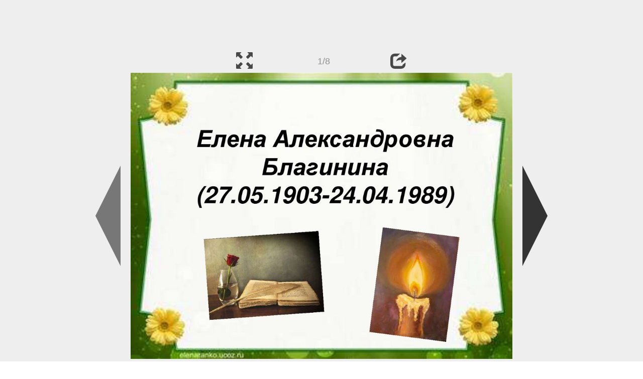

--- FILE ---
content_type: text/html; charset=UTF-8
request_url: https://ppt-online.org/747815
body_size: 5172
content:
<!DOCTYPE html> 
<html>

<head>
	<meta http-equiv="Content-Type" content="text/html; charset=utf-8" />
	<meta http-equiv="X-UA-Compatible" content="IE=Edge">
	<meta name="viewport" content="width=device-width, initial-scale=1.0">
	
	<title>Елена Александровна Благинина (1903-1989) - презентация онлайн</title>
	
	<link rel="stylesheet" type="text/css" href="https://cf.ppt-online.org/css/reveal.min.css?v=0.0332" />
	<!--<link rel="stylesheet" type="text/css" href="https://yastatic.net/bootstrap/3.3.4/css/bootstrap.min.css" />
	<link rel="stylesheet" type="text/css" href="https://maxcdn.bootstrapcdn.com/bootstrap/3.3.4/css/bootstrap.min.css" />-->
    <link rel="stylesheet" type="text/css" href="/css/bs/bootstrap.min.css" />
	
	<link rel="stylesheet" type="text/css" href="https://cf.ppt-online.org/css/css.min.css?v=0.01" />
	
	
	<link rel="apple-touch-icon" sizes="152x152" href="https://cf.ppt-online.org/ico152.png">
	<link rel="apple-touch-icon" sizes="144x144" href="https://cf.ppt-online.org/ico144.png">
	<link rel="apple-touch-icon" sizes="120x120" href="https://cf.ppt-online.org/ico120.png">
	<link rel="apple-touch-icon" sizes="114x114" href="https://cf.ppt-online.org/ico114.png">
	<link rel="apple-touch-icon" sizes="57x57" href="https://cf.ppt-online.org/ico57.png">
	<link rel="apple-touch-icon" sizes="72x72" href="https://cf.ppt-online.org/ico72.png">
	<link rel="apple-touch-icon" sizes="60x60" href="https://cf.ppt-online.org/ico60.png">
	<link rel="apple-touch-icon" sizes="76x76" href="https://cf.ppt-online.org/ico76.png">
	<link rel="icon" type="image/png" href="https://cf.ppt-online.org/ico32.png" sizes="32x32">
	<link rel="icon" type="image/png" href="https://cf.ppt-online.org/ico16.png" sizes="16x16">

	<link rel="alternate" hreflang="ru" href="https://ppt-online.org/747815"/>
	<link rel="alternate" hreflang="en" href="https://en.ppt-online.org/747815"/>
	
<link rel="canonical" href="https://ppt-online.org/747815" />
<link rel="preload" as="image" href="https://cf2.ppt-online.org/files2/slide/r/RcDmSKwBUZupgLiVd1PXWJ7OHrjTNkMbGxsIhF/slide-0.jpg" />
<meta property="og:image" content="https://cf2.ppt-online.org/files2/slide/r/RcDmSKwBUZupgLiVd1PXWJ7OHrjTNkMbGxsIhF/slide-0.jpg" />
<meta property="og:title" content="Елена Александровна Благинина (1903-1989) - презентация онлайн" />
<meta property="og:url" content="https://ppt-online.org/747815" />
	
	<!--[if lt IE 9]>
		<script src="https://cf.ppt-online.org/js/reveal/html5shiv.js"></script>
	<![endif]-->
	
	<script>
		var sitelang = 'ru';
		if(sitelang != 'ru'){
			var domainPrefix = sitelang + '.' ;
		}else{
			var domainPrefix = '';
		}
	</script>

	<script>
		var cfBase = 'https://cf.ppt-online.org';
		var pptId = '747815';
		var pptTitle = 'Елена Александровна Благинина (1903-1989)';
		var imgWidth = 1024;
		var imgHeght = 767;
		var imgRatio = imgWidth / imgHeght;
		var embedMode = false;
		
		var viewPortHeight = Math.max(document.documentElement.clientHeight, window.innerHeight || 0);
		var viewPortWidth = Math.max(document.documentElement.clientWidth, window.innerWidth || 0);
	</script>

	


</head> 
<body>
<div id="wrapper">
<div id="article">





<!-- Yandex.Metrika counter -->
<script type="text/javascript" >
   (function(m,e,t,r,i,k,a){m[i]=m[i]||function(){(m[i].a=m[i].a||[]).push(arguments)};
   m[i].l=1*new Date();
   for (var j = 0; j < document.scripts.length; j++) {if (document.scripts[j].src === r) { return; }}
   k=e.createElement(t),a=e.getElementsByTagName(t)[0],k.async=1,k.src=r,a.parentNode.insertBefore(k,a)})
   (window, document, "script", "https://mc.yandex.ru/metrika/tag.js", "ym");

   ym(99715869, "init", {
        clickmap:true,
        trackLinks:true,
        accurateTrackBounce:true
   });
</script>
<noscript><div><img src="https://mc.yandex.ru/watch/99715869" style="position:absolute; left:-9999px;" alt="" /></div></noscript>
<!-- /Yandex.Metrika counter -->




<div style="text-align:center;">
<style>
.ppt_top { display:inline-block; width: 320px; height: 50px; }
@media(max-width:350px) { .ppt_top { display: none; } }
@media(max-height:400px) { .ppt_top { display: none; } }
@media(min-width:550px) { .ppt_top { width: 468px; height: 60px;} }
@media(min-width:768px) { .ppt_top { width: 728px; height: 90px;} }
@media(min-width:1200px) and (min-height:875px) { .ppt_top { width: 970px; height: 90px;} }
</style>
<script async src="//pagead2.googlesyndication.com/pagead/js/adsbygoogle.js"></script>
<!-- ppt Адаптивный -->
<ins class="adsbygoogle ppt_top"
     data-ad-client="ca-pub-5265468927213493"
     data-ad-slot="5556351824"></ins>
<script>
(adsbygoogle = window.adsbygoogle || []).push({});
</script>


</div>



<div class="navslide noselect" id="navPanel"><div class="navpart left"><div class="iconleft navigate-left" id="pptNavLeft"></div></div><div class="navpart center"><span class="glyphicon glyphicon-fullscreen bootstrapIcon" id="pptNavFull" ></span></div><div class="navpart"></div><div class="navpart center"><span class=" glyphicon glyphicon-share bootstrapIcon" id="pptNavShare"></span></div><div class="navpart right"><div class="iconright navigate-right" id="pptNavRight"></div></div></div>

<div id="shareCode" class="shareCodeUnactive">
<input type="text" id="shareInput" class="form-control" /><script type="text/javascript" src="//yastatic.net/es5-shims/0.0.2/es5-shims.min.js" charset="utf-8" async="async"></script><script type="text/javascript" src="//yastatic.net/share2/share.js" charset="utf-8" async="async"></script><div data-lang="ru" class="ya-share2" data-services="vkontakte,facebook,odnoklassniki,telegram,twitter,blogger,lj"></div>
</div>

	<div id="slidePlaceHolder">
		
		
		
		<div class="reveal" id="revealRootElement"  >
				<div id="bigLeftArrow" class="navigate-left" ></div>
				<!-- Any section element inside of this container is displayed as a slide -->
				<div class="slides"  >			
										<section  data-slide-id="0" style="height: 100%; width:100%;" >
						<img src="https://cf2.ppt-online.org/files2/slide/r/RcDmSKwBUZupgLiVd1PXWJ7OHrjTNkMbGxsIhF/slide-0.jpg" alt="Елена Александровна Благинина (27.05.1903-24.04.1989)" title="Елена Александровна Благинина (27.05.1903-24.04.1989)"  style="max-width:100%;max-height:100%;" >
						
					</section>
										<section  data-slide-id="1" style="height: 100%; width:100%;" >
						<img src="https://cf2.ppt-online.org/files2/slide/r/RcDmSKwBUZupgLiVd1PXWJ7OHrjTNkMbGxsIhF/slide-1.jpg"    style="max-width:100%;max-height:100%;" >
						
					</section>
										<section  data-slide-id="2" style="height: 100%; width:100%;" >
						<img src="https://cf2.ppt-online.org/files2/slide/r/RcDmSKwBUZupgLiVd1PXWJ7OHrjTNkMbGxsIhF/slide-2.jpg"    style="max-width:100%;max-height:100%;" >
						
					</section>
										<section  data-slide-id="3" style="height: 100%; width:100%;" >
						<img src="" data-src="https://cf2.ppt-online.org/files2/slide/r/RcDmSKwBUZupgLiVd1PXWJ7OHrjTNkMbGxsIhF/slide-3.jpg"    style="max-width:100%;max-height:100%;" >
						
					</section>
										<section  data-slide-id="4" style="height: 100%; width:100%;" >
						<img src="" data-src="https://cf2.ppt-online.org/files2/slide/r/RcDmSKwBUZupgLiVd1PXWJ7OHrjTNkMbGxsIhF/slide-4.jpg"    style="max-width:100%;max-height:100%;" >
						
					</section>
										<section  data-slide-id="5" style="height: 100%; width:100%;" >
						<img src="" data-src="https://cf2.ppt-online.org/files2/slide/r/RcDmSKwBUZupgLiVd1PXWJ7OHrjTNkMbGxsIhF/slide-5.jpg"    style="max-width:100%;max-height:100%;" >
						
					</section>
										<section  data-slide-id="6" style="height: 100%; width:100%;" >
						<img src="" data-src="https://cf2.ppt-online.org/files2/slide/r/RcDmSKwBUZupgLiVd1PXWJ7OHrjTNkMbGxsIhF/slide-6.jpg"    style="max-width:100%;max-height:100%;" >
						
					</section>
										<section  data-slide-id="7" style="height: 100%; width:100%;" >
						<img src="" data-src="https://cf2.ppt-online.org/files2/slide/r/RcDmSKwBUZupgLiVd1PXWJ7OHrjTNkMbGxsIhF/slide-7.jpg"    style="max-width:100%;max-height:100%;" >
						
					</section>
									</div> 
				<div id="bigRightArrow" class="navigate-right" ></div>
		</div>	
	</div> 
	
<noscript>
<div style="text-align:center;">
<img src="https://cf2.ppt-online.org/files2/slide/r/RcDmSKwBUZupgLiVd1PXWJ7OHrjTNkMbGxsIhF/slide-0.jpg" alt="Елена Александровна Благинина (27.05.1903-24.04.1989)" title="Елена Александровна Благинина (27.05.1903-24.04.1989)" style="max-width:100%;margin-bottom:10px;" >
<img src="https://cf2.ppt-online.org/files2/slide/r/RcDmSKwBUZupgLiVd1PXWJ7OHrjTNkMbGxsIhF/slide-1.jpg" alt="" title="" style="max-width:100%;margin-bottom:10px;" >
<img src="https://cf2.ppt-online.org/files2/slide/r/RcDmSKwBUZupgLiVd1PXWJ7OHrjTNkMbGxsIhF/slide-2.jpg" alt="" title="" style="max-width:100%;margin-bottom:10px;" >
<img src="https://cf2.ppt-online.org/files2/slide/r/RcDmSKwBUZupgLiVd1PXWJ7OHrjTNkMbGxsIhF/slide-3.jpg" alt="" title="" style="max-width:100%;margin-bottom:10px;" >
<img src="https://cf2.ppt-online.org/files2/slide/r/RcDmSKwBUZupgLiVd1PXWJ7OHrjTNkMbGxsIhF/slide-4.jpg" alt="" title="" style="max-width:100%;margin-bottom:10px;" >
<img src="https://cf2.ppt-online.org/files2/slide/r/RcDmSKwBUZupgLiVd1PXWJ7OHrjTNkMbGxsIhF/slide-5.jpg" alt="" title="" style="max-width:100%;margin-bottom:10px;" >
<img src="https://cf2.ppt-online.org/files2/slide/r/RcDmSKwBUZupgLiVd1PXWJ7OHrjTNkMbGxsIhF/slide-6.jpg" alt="" title="" style="max-width:100%;margin-bottom:10px;" >
<img src="https://cf2.ppt-online.org/files2/slide/r/RcDmSKwBUZupgLiVd1PXWJ7OHrjTNkMbGxsIhF/slide-7.jpg" alt="" title="" style="max-width:100%;margin-bottom:10px;" >
</div>
</noscript>



<div style="text-align:center; margin-top:15px; margin-bottom:15px;">
<style>
.ppt_down { display:inline-block; width: 320px; height: 100px; }
@media(max-width:350px) { .ppt_down { display: none; } }
@media(min-width:550px) { .ppt_down { width: 468px; height: 60px;} }
@media(min-width:768px) { .ppt_down { width: 728px; height: 90px;} }
@media(min-width:1200px) and (min-height:875px) { .ppt_down { width: 970px; height: 90px;} }
</style>
<script async src="//pagead2.googlesyndication.com/pagead/js/adsbygoogle.js"></script>
<!-- ppt Внизу -->
<ins class="adsbygoogle ppt_down"
     data-ad-client="ca-pub-5265468927213493"
     data-ad-slot="2591132621"
     ></ins>
<script>
(adsbygoogle = window.adsbygoogle || []).push({});
</script>





<div class="panel pptpanel pptinfo" id="pptInfoPanel">

<div class="pptInfoDownload">
<a href="/download/747815"  class="btn btn-default btn-lg control-button" ><span class="glyphicon glyphicon-save " title="Скачать Елена Александровна Благинина (1903-1989)"></span></a> <span style="color:grey;margin-right: 5px;">1.00M</span></div>


<div class="pptInfoShare">

<div class="ya-share2" data-lang="ru" data-services="vkontakte,facebook,odnoklassniki,moimir,gplus,twitter,telegram,blogger"></div>
</div>

<div class="clear"></div>


<div class="pptInfoCat">

<span id="catlabel">Категории: </span><a href="/topcat/biography"><img src="https://cf.ppt-online.org/img/cat/biography.png?v=0.1" alt="Биографии" title="Биографии" />Биографии</a> <a href="/topcat/lit"><img src="https://cf.ppt-online.org/img/cat/lit.png?v=0.1" alt="Литература" title="Литература" />Литература</a>
</div>

<div class="pptInfoSearch">
	<div class="input-group" style="width: 100%;">
		<form action="/search" >
			
			<input placeholder="Поиск презентации" type="text" name="text" size="50" class="form-control niceTextInput" />
			<input type="submit" value="Поиск" class="btn btn-default niceButton"  />
			
		</form>
		
	</div>
	
</div>

<div class="clear"></div>
</div>
		<div class="panel panel-primary pptpanel rightpanel">	
			<div class="panel-heading">Похожие презентации:</div>
			<div class="panel-body thumb-panel-body" >
				<div class="row thumb-row" >
			
			<div class="col-xs-12 col-sm-6  thumb-box" >
					<div class="thumb-img-box" >
						<a  href="/142946" >
							<img class="lazy-thumb" width="100" height="75" src="https://cf.ppt-online.org/img/emptythumb.png" data-src="https://cf.ppt-online.org/files/thumb/q/QEiISl5MP7zrKdfRU6yJNvTZ3oYbqHXa2kmps0.jpg" alt="Елена Александровна Благинина (1903-1989)" title="Елена Александровна Благинина (1903-1989)" />
						</a>
					</div>
					<div class="thumb-text-box" >
						<a  href="/142946">
							Елена Александровна Благинина (1903-1989)						</a>
						<!-- 221.96423 -->
					</div>
					<div class="clear"></div>
			</div>
			
				
			
			<div class="col-xs-12 col-sm-6  thumb-box" >
					<div class="thumb-img-box" >
						<a  href="/1221798" >
							<img class="lazy-thumb" width="100" height="75" src="https://cf.ppt-online.org/img/emptythumb.png" data-src="https://cf3.ppt-online.org/files3/thumb/1/1NsvRKuUgcJQSWLbnf4PTx5jE98ApGotri7lwF.jpg" alt="Елена Александровна Благинина 1903 - 1989" title="Елена Александровна Благинина 1903 - 1989" />
						</a>
					</div>
					<div class="thumb-text-box" >
						<a  href="/1221798">
							Елена Александровна Благинина 1903 - 1989						</a>
						<!-- 220.93338 -->
					</div>
					<div class="clear"></div>
			</div>
			
				
			
			<div class="col-xs-12 col-sm-6  thumb-box" >
					<div class="thumb-img-box" >
						<a  href="/257973" >
							<img class="lazy-thumb" width="100" height="56" src="https://cf.ppt-online.org/img/emptythumb.png" data-src="https://cf.ppt-online.org/files/thumb/c/cMTf59RaL4A7IzYGqSVyiWOlg1BEK6DtZbmskC.jpg" alt="Благинина Елена Александровна (1903 - 1989)" title="Благинина Елена Александровна (1903 - 1989)" />
						</a>
					</div>
					<div class="thumb-text-box" >
						<a  href="/257973">
							Благинина Елена Александровна (1903 - 1989)						</a>
						<!-- 210.72212 -->
					</div>
					<div class="clear"></div>
			</div>
			
				
			
			<div class="col-xs-12 col-sm-6  thumb-box" >
					<div class="thumb-img-box" >
						<a  href="/729064" >
							<img class="lazy-thumb" width="100" height="75" src="https://cf.ppt-online.org/img/emptythumb.png" data-src="https://cf2.ppt-online.org/files2/thumb/j/jeSwI1pJO2M6C84sY5xlL3nbPrE9NdVhzXKotf.jpg" alt="Елена Александровна Благинина" title="Елена Александровна Благинина" />
						</a>
					</div>
					<div class="thumb-text-box" >
						<a  href="/729064">
							Елена Александровна Благинина						</a>
						<!-- 185.42596 -->
					</div>
					<div class="clear"></div>
			</div>
			
				
			
			<div class="col-xs-12 col-sm-6  thumb-box" >
					<div class="thumb-img-box" >
						<a  href="/789111" >
							<img class="lazy-thumb" width="100" height="75" src="https://cf.ppt-online.org/img/emptythumb.png" data-src="https://cf3.ppt-online.org/files3/thumb/3/39CurNyAcI64fUJMzPkipwGH2jvmXYqnB8R57o.jpg" alt="Елена Александровна Благинина" title="Елена Александровна Благинина" />
						</a>
					</div>
					<div class="thumb-text-box" >
						<a  href="/789111">
							Елена Александровна Благинина						</a>
						<!-- 184.63751 -->
					</div>
					<div class="clear"></div>
			</div>
			
				
			
			<div class="col-xs-12 col-sm-6  thumb-box" >
					<div class="thumb-img-box" >
						<a  href="/897178" >
							<img class="lazy-thumb" width="100" height="56" src="https://cf.ppt-online.org/img/emptythumb.png" data-src="https://cf3.ppt-online.org/files3/thumb/o/OL8yWAGcVIT7ZrKBfoCH53sMXkeQza6gdtDb1U.jpg" alt="Благинина Елена Александровна" title="Благинина Елена Александровна" />
						</a>
					</div>
					<div class="thumb-text-box" >
						<a  href="/897178">
							Благинина Елена Александровна						</a>
						<!-- 181.9558 -->
					</div>
					<div class="clear"></div>
			</div>
			
				
			
			<div class="col-xs-12 col-sm-6  thumb-box" >
					<div class="thumb-img-box" >
						<a  href="/732183" >
							<img class="lazy-thumb" width="100" height="75" src="https://cf.ppt-online.org/img/emptythumb.png" data-src="https://cf2.ppt-online.org/files2/thumb/w/WxrzilBZYM1P2shEHtd3fv0n78cXKyRqQAS4gb.jpg" alt="Елена Александровна Благинина" title="Елена Александровна Благинина" />
						</a>
					</div>
					<div class="thumb-text-box" >
						<a  href="/732183">
							Елена Александровна Благинина						</a>
						<!-- 178.24123 -->
					</div>
					<div class="clear"></div>
			</div>
			
				
			
			<div class="col-xs-12 col-sm-6  thumb-box" >
					<div class="thumb-img-box" >
						<a  href="/1310806" >
							<img class="lazy-thumb" width="100" height="75" src="https://cf.ppt-online.org/img/emptythumb.png" data-src="https://cf4.ppt-online.org/files4/thumb/y/yZOpT54Jc9rWuV8lKf0kq2nMtAb1vxiPseomSX.jpg" alt="Творчество Елены Александровны Благининой" title="Творчество Елены Александровны Благининой" />
						</a>
					</div>
					<div class="thumb-text-box" >
						<a  href="/1310806">
							Творчество Елены Александровны Благининой						</a>
						<!-- 174.31032 -->
					</div>
					<div class="clear"></div>
			</div>
			
				
			
			<div class="col-xs-12 col-sm-6  thumb-box" >
					<div class="thumb-img-box" >
						<a  href="/734601" >
							<img class="lazy-thumb" width="100" height="75" src="https://cf.ppt-online.org/img/emptythumb.png" data-src="https://cf2.ppt-online.org/files2/thumb/h/HJlFGdSQjBysMKiop8mt1X6R7veanZuYckLrwO.jpg" alt="Елена Благинина" title="Елена Благинина" />
						</a>
					</div>
					<div class="thumb-text-box" >
						<a  href="/734601">
							Елена Благинина						</a>
						<!-- 154.71065 -->
					</div>
					<div class="clear"></div>
			</div>
			
				
			
			<div class="col-xs-12 col-sm-6  thumb-box" >
					<div class="thumb-img-box" >
						<a  href="/1223926" >
							<img class="lazy-thumb" width="100" height="75" src="https://cf.ppt-online.org/img/emptythumb.png" data-src="https://cf3.ppt-online.org/files3/thumb/t/T4B8JSskpL3G5vDF9VlHY7fcRygPZMweihrKuU.jpg" alt="Елена Благинина" title="Елена Благинина" />
						</a>
					</div>
					<div class="thumb-text-box" >
						<a  href="/1223926">
							Елена Благинина						</a>
						<!-- 154.50609 -->
					</div>
					<div class="clear"></div>
			</div>
			
				
</div></div></div>
<div class="panel panel-primary pptpanel pptdump">
	<div class="panel-heading">
		<div class="row">
			<div class="col-xs-10 ">
				<h1>Елена Александровна Благинина (1903-1989)</h1>
			</div>
			<div class="col-xs-2 filter-icon-wrapper">
				<span id="expand-dump" class="glyphicon glyphicon-resize-vertical bs-toggle-icon" aria-hidden="true" ></span>
			</div>
		</div>
	</div>
	<div id="dump-body" class="panel-body">
		<h2><a href="https://cf2.ppt-online.org/files2/slide/r/RcDmSKwBUZupgLiVd1PXWJ7OHrjTNkMbGxsIhF/slide-0.jpg" target="_blank">1.</a>  Елена Александровна Благинина (27.05.1903-24.04.1989)</h2><h2><a href="https://cf2.ppt-online.org/files2/slide/r/RcDmSKwBUZupgLiVd1PXWJ7OHrjTNkMbGxsIhF/slide-1.jpg" target="_blank">2.</a> </h2>• родилась в селе<br />
Яковлево Орловской<br />
губернии в семье<br />
железнодорожного<br />
кассира;<br />
• В детстве мечтала<br />
стать учителем<br />
<h2><a href="https://cf2.ppt-online.org/files2/slide/r/RcDmSKwBUZupgLiVd1PXWJ7OHrjTNkMbGxsIhF/slide-2.jpg" target="_blank">3.</a> </h2>• Стихи начала<br />
писать, будучи<br />
студенткой Курского<br />
педагогического<br />
университета<br />
• Закончила Высший<br />
литературнохудожественный<br />
институт в Москве<br />
<h2><a href="https://cf2.ppt-online.org/files2/slide/r/RcDmSKwBUZupgLiVd1PXWJ7OHrjTNkMbGxsIhF/slide-3.jpg" target="_blank">4.</a> </h2>• В детскую<br />
литературу пришла в<br />
начале 30-х годов ХХ<br />
века;<br />
• Ее первые стихи<br />
печатали на<br />
страницах журнала<br />
«Мурзилка»<br />
<h2><a href="https://cf2.ppt-online.org/files2/slide/r/RcDmSKwBUZupgLiVd1PXWJ7OHrjTNkMbGxsIhF/slide-4.jpg" target="_blank">5.</a> </h2>• Стихи Елены<br />
Благининой<br />
рассказывают о<br />
том, что близко и<br />
понятно детскому<br />
сердцу, поэтому<br />
дети их очень любят<br />
	</div>
</div>
<script>
	document.getElementById("expand-dump").onclick = function(){
		document.getElementById("dump-body").style.height = 'auto';
		document.getElementById("expand-dump").style.display = 'none';
	}
</script>


<div style="text-align:center; max-width: 768px; margin: 0 auto 20px auto;">
	
	<a href="https://en.ppt-online.org/747815" >English</a> &nbsp; &nbsp; 
	<a href="https://ppt-online.org/747815" >Русский</a>

	<a href="/tos" style="float:right;margin-right:5px;" >Правила</a>
</div>

	
</div> <!-- article -->
<footer>
	<div class="pseudoPanel">
		<div class="footerPart">
			<a href="https://ppt-online.org"><img width="63" height="25" src="https://cf.ppt-online.org/img/logo_medium.png?v=0.1" alt="PPT" class="logo"></a>
			<a href="https://ppt-online.org" class="logoText footerText">онлайн</a>
		</div><div class="footerPart">
			<a href="/topcat"><img width="30" height="30" src="https://cf.ppt-online.org/img/pptmap.png?v=0.1" alt="Категории"  ></a>
			<a href="/topcat" class="footerText">Категории</a>
		</div><div class="footerPart">
			<a href="/contact"><img width="34" height="30" src="https://cf.ppt-online.org/img/feedback.png?v=0.1" alt="контакты"  ></a>
			<a href="/contact" class="footerText">Обратная связь</a>
		</div>
	</div>
</footer> 
</div><!-- wrapper -->

<script type="text/javascript" src="https://cf.ppt-online.org/js/jquery/jquery-1.11.1.min.js"></script>
<script type="text/javascript" src="https://cf.ppt-online.org/js/uploadhtml5.js?v=0.87"></script>

	<script src="https://cf.ppt-online.org/js/reveal/head.min.js"></script>
	<script src="https://cf.ppt-online.org/js/reveal/reveal.min.js?v=0.01"></script>
	<script src="https://cf.ppt-online.org/js/slideshow.min.js?v=0.01"></script>
	


<script src="https://cf.ppt-online.org/js/auto-complete.min.js"></script>
<script src="https://cf.ppt-online.org/js/search_form.min.js?v=0.003"></script>
<link rel="stylesheet" type="text/css" href="https://cf.ppt-online.org/css/auto-complete.min.css?v=0.01" />


</body>
</html>





--- FILE ---
content_type: text/html; charset=utf-8
request_url: https://www.google.com/recaptcha/api2/aframe
body_size: 265
content:
<!DOCTYPE HTML><html><head><meta http-equiv="content-type" content="text/html; charset=UTF-8"></head><body><script nonce="doOqiDDcwqQ1s8NrSZgd0Q">/** Anti-fraud and anti-abuse applications only. See google.com/recaptcha */ try{var clients={'sodar':'https://pagead2.googlesyndication.com/pagead/sodar?'};window.addEventListener("message",function(a){try{if(a.source===window.parent){var b=JSON.parse(a.data);var c=clients[b['id']];if(c){var d=document.createElement('img');d.src=c+b['params']+'&rc='+(localStorage.getItem("rc::a")?sessionStorage.getItem("rc::b"):"");window.document.body.appendChild(d);sessionStorage.setItem("rc::e",parseInt(sessionStorage.getItem("rc::e")||0)+1);localStorage.setItem("rc::h",'1768712828501');}}}catch(b){}});window.parent.postMessage("_grecaptcha_ready", "*");}catch(b){}</script></body></html>